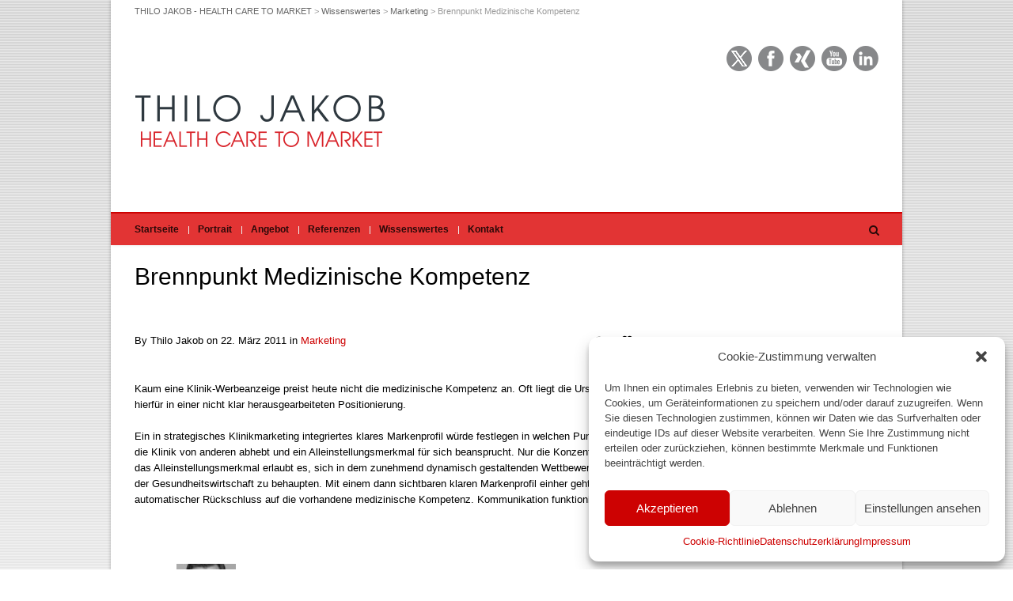

--- FILE ---
content_type: text/html; charset=UTF-8
request_url: https://www.healthcaretomarket.com/brennpunkt-medizinische-kompetenz/
body_size: 16036
content:
<!DOCTYPE html>

<!-- OPEN html -->
<html lang="de-DE">

	<!-- OPEN head -->
	<head>

		
		<!--////////////////////////////////////
		/// SITE TITLE
		////////////////////////////////////////-->
		<title>THILO JAKOB &#8211; HEALTH CARE TO MARKET | Brennpunkt Medizinische Kompetenz</title>

		<!--////////////////////////////////////
		/// SITE META
		////////////////////////////////////////-->
		<meta charset="UTF-8" />
		<meta name="viewport" content="width=device-width, user-scalable=no, initial-scale=1, maximum-scale=1">
		<!--////////////////////////////////////
		/// PINGBACK & FAVICON
		////////////////////////////////////////-->
		<link rel="pingback" href="https://www.healthcaretomarket.com/xmlrpc.php" />
				<link rel="shortcut icon" href="https://www.healthcaretomarket.com/wp-content/uploads/2013/04/hc2m_fauvicon.png" />

	    <!--////////////////////////////////////
	    /// LEGACY HTML5 SUPPORT
	    ////////////////////////////////////////-->
	    <!--[if lt IE 9]>
		<script src="http://html5shim.googlecode.com/svn/trunk/html5.js"></script>
		<![endif]-->

		
		<!-- WordPress Hook -->
		<meta name='robots' content='max-image-preview:large' />
<link rel='dns-prefetch' href='//www.healthcaretomarket.com' />

<link rel='dns-prefetch' href='//netdna.bootstrapcdn.com' />
<link rel='dns-prefetch' href='//s.w.org' />
<link rel="alternate" type="application/rss+xml" title="THILO JAKOB - HEALTH CARE TO MARKET &raquo; Feed" href="https://www.healthcaretomarket.com/feed/" />
<link rel="alternate" type="application/rss+xml" title="THILO JAKOB - HEALTH CARE TO MARKET &raquo; Kommentar-Feed" href="https://www.healthcaretomarket.com/comments/feed/" />
<link rel="alternate" type="application/rss+xml" title="THILO JAKOB - HEALTH CARE TO MARKET &raquo; Brennpunkt Medizinische Kompetenz Kommentar-Feed" href="https://www.healthcaretomarket.com/brennpunkt-medizinische-kompetenz/feed/" />
<script type="text/javascript">
window._wpemojiSettings = {"baseUrl":"https:\/\/s.w.org\/images\/core\/emoji\/14.0.0\/72x72\/","ext":".png","svgUrl":"https:\/\/s.w.org\/images\/core\/emoji\/14.0.0\/svg\/","svgExt":".svg","source":{"concatemoji":"https:\/\/www.healthcaretomarket.com\/wp-includes\/js\/wp-emoji-release.min.js?ver=6.0.3"}};
/*! This file is auto-generated */
!function(e,a,t){var n,r,o,i=a.createElement("canvas"),p=i.getContext&&i.getContext("2d");function s(e,t){var a=String.fromCharCode,e=(p.clearRect(0,0,i.width,i.height),p.fillText(a.apply(this,e),0,0),i.toDataURL());return p.clearRect(0,0,i.width,i.height),p.fillText(a.apply(this,t),0,0),e===i.toDataURL()}function c(e){var t=a.createElement("script");t.src=e,t.defer=t.type="text/javascript",a.getElementsByTagName("head")[0].appendChild(t)}for(o=Array("flag","emoji"),t.supports={everything:!0,everythingExceptFlag:!0},r=0;r<o.length;r++)t.supports[o[r]]=function(e){if(!p||!p.fillText)return!1;switch(p.textBaseline="top",p.font="600 32px Arial",e){case"flag":return s([127987,65039,8205,9895,65039],[127987,65039,8203,9895,65039])?!1:!s([55356,56826,55356,56819],[55356,56826,8203,55356,56819])&&!s([55356,57332,56128,56423,56128,56418,56128,56421,56128,56430,56128,56423,56128,56447],[55356,57332,8203,56128,56423,8203,56128,56418,8203,56128,56421,8203,56128,56430,8203,56128,56423,8203,56128,56447]);case"emoji":return!s([129777,127995,8205,129778,127999],[129777,127995,8203,129778,127999])}return!1}(o[r]),t.supports.everything=t.supports.everything&&t.supports[o[r]],"flag"!==o[r]&&(t.supports.everythingExceptFlag=t.supports.everythingExceptFlag&&t.supports[o[r]]);t.supports.everythingExceptFlag=t.supports.everythingExceptFlag&&!t.supports.flag,t.DOMReady=!1,t.readyCallback=function(){t.DOMReady=!0},t.supports.everything||(n=function(){t.readyCallback()},a.addEventListener?(a.addEventListener("DOMContentLoaded",n,!1),e.addEventListener("load",n,!1)):(e.attachEvent("onload",n),a.attachEvent("onreadystatechange",function(){"complete"===a.readyState&&t.readyCallback()})),(e=t.source||{}).concatemoji?c(e.concatemoji):e.wpemoji&&e.twemoji&&(c(e.twemoji),c(e.wpemoji)))}(window,document,window._wpemojiSettings);
</script>
<style type="text/css">
img.wp-smiley,
img.emoji {
	display: inline !important;
	border: none !important;
	box-shadow: none !important;
	height: 1em !important;
	width: 1em !important;
	margin: 0 0.07em !important;
	vertical-align: -0.1em !important;
	background: none !important;
	padding: 0 !important;
}
</style>
	<link rel='stylesheet' id='bootstrap-css'  href='https://www.healthcaretomarket.com/wp-content/themes/pinpoint/includes/page-builder/assets/bootstrap/css/bootstrap.css?ver=3.0.2' type='text/css' media='screen' />
<link rel='stylesheet' id='js_composer_front-css'  href='https://www.healthcaretomarket.com/wp-content/themes/pinpoint/includes/page-builder/assets/js_composer_front.css?ver=3.0.2' type='text/css' media='screen' />
<link rel='stylesheet' id='wp-block-library-css'  href='https://www.healthcaretomarket.com/wp-includes/css/dist/block-library/style.min.css?ver=6.0.3' type='text/css' media='all' />
<style id='global-styles-inline-css' type='text/css'>
body{--wp--preset--color--black: #000000;--wp--preset--color--cyan-bluish-gray: #abb8c3;--wp--preset--color--white: #ffffff;--wp--preset--color--pale-pink: #f78da7;--wp--preset--color--vivid-red: #cf2e2e;--wp--preset--color--luminous-vivid-orange: #ff6900;--wp--preset--color--luminous-vivid-amber: #fcb900;--wp--preset--color--light-green-cyan: #7bdcb5;--wp--preset--color--vivid-green-cyan: #00d084;--wp--preset--color--pale-cyan-blue: #8ed1fc;--wp--preset--color--vivid-cyan-blue: #0693e3;--wp--preset--color--vivid-purple: #9b51e0;--wp--preset--gradient--vivid-cyan-blue-to-vivid-purple: linear-gradient(135deg,rgba(6,147,227,1) 0%,rgb(155,81,224) 100%);--wp--preset--gradient--light-green-cyan-to-vivid-green-cyan: linear-gradient(135deg,rgb(122,220,180) 0%,rgb(0,208,130) 100%);--wp--preset--gradient--luminous-vivid-amber-to-luminous-vivid-orange: linear-gradient(135deg,rgba(252,185,0,1) 0%,rgba(255,105,0,1) 100%);--wp--preset--gradient--luminous-vivid-orange-to-vivid-red: linear-gradient(135deg,rgba(255,105,0,1) 0%,rgb(207,46,46) 100%);--wp--preset--gradient--very-light-gray-to-cyan-bluish-gray: linear-gradient(135deg,rgb(238,238,238) 0%,rgb(169,184,195) 100%);--wp--preset--gradient--cool-to-warm-spectrum: linear-gradient(135deg,rgb(74,234,220) 0%,rgb(151,120,209) 20%,rgb(207,42,186) 40%,rgb(238,44,130) 60%,rgb(251,105,98) 80%,rgb(254,248,76) 100%);--wp--preset--gradient--blush-light-purple: linear-gradient(135deg,rgb(255,206,236) 0%,rgb(152,150,240) 100%);--wp--preset--gradient--blush-bordeaux: linear-gradient(135deg,rgb(254,205,165) 0%,rgb(254,45,45) 50%,rgb(107,0,62) 100%);--wp--preset--gradient--luminous-dusk: linear-gradient(135deg,rgb(255,203,112) 0%,rgb(199,81,192) 50%,rgb(65,88,208) 100%);--wp--preset--gradient--pale-ocean: linear-gradient(135deg,rgb(255,245,203) 0%,rgb(182,227,212) 50%,rgb(51,167,181) 100%);--wp--preset--gradient--electric-grass: linear-gradient(135deg,rgb(202,248,128) 0%,rgb(113,206,126) 100%);--wp--preset--gradient--midnight: linear-gradient(135deg,rgb(2,3,129) 0%,rgb(40,116,252) 100%);--wp--preset--duotone--dark-grayscale: url('#wp-duotone-dark-grayscale');--wp--preset--duotone--grayscale: url('#wp-duotone-grayscale');--wp--preset--duotone--purple-yellow: url('#wp-duotone-purple-yellow');--wp--preset--duotone--blue-red: url('#wp-duotone-blue-red');--wp--preset--duotone--midnight: url('#wp-duotone-midnight');--wp--preset--duotone--magenta-yellow: url('#wp-duotone-magenta-yellow');--wp--preset--duotone--purple-green: url('#wp-duotone-purple-green');--wp--preset--duotone--blue-orange: url('#wp-duotone-blue-orange');--wp--preset--font-size--small: 13px;--wp--preset--font-size--medium: 20px;--wp--preset--font-size--large: 36px;--wp--preset--font-size--x-large: 42px;}.has-black-color{color: var(--wp--preset--color--black) !important;}.has-cyan-bluish-gray-color{color: var(--wp--preset--color--cyan-bluish-gray) !important;}.has-white-color{color: var(--wp--preset--color--white) !important;}.has-pale-pink-color{color: var(--wp--preset--color--pale-pink) !important;}.has-vivid-red-color{color: var(--wp--preset--color--vivid-red) !important;}.has-luminous-vivid-orange-color{color: var(--wp--preset--color--luminous-vivid-orange) !important;}.has-luminous-vivid-amber-color{color: var(--wp--preset--color--luminous-vivid-amber) !important;}.has-light-green-cyan-color{color: var(--wp--preset--color--light-green-cyan) !important;}.has-vivid-green-cyan-color{color: var(--wp--preset--color--vivid-green-cyan) !important;}.has-pale-cyan-blue-color{color: var(--wp--preset--color--pale-cyan-blue) !important;}.has-vivid-cyan-blue-color{color: var(--wp--preset--color--vivid-cyan-blue) !important;}.has-vivid-purple-color{color: var(--wp--preset--color--vivid-purple) !important;}.has-black-background-color{background-color: var(--wp--preset--color--black) !important;}.has-cyan-bluish-gray-background-color{background-color: var(--wp--preset--color--cyan-bluish-gray) !important;}.has-white-background-color{background-color: var(--wp--preset--color--white) !important;}.has-pale-pink-background-color{background-color: var(--wp--preset--color--pale-pink) !important;}.has-vivid-red-background-color{background-color: var(--wp--preset--color--vivid-red) !important;}.has-luminous-vivid-orange-background-color{background-color: var(--wp--preset--color--luminous-vivid-orange) !important;}.has-luminous-vivid-amber-background-color{background-color: var(--wp--preset--color--luminous-vivid-amber) !important;}.has-light-green-cyan-background-color{background-color: var(--wp--preset--color--light-green-cyan) !important;}.has-vivid-green-cyan-background-color{background-color: var(--wp--preset--color--vivid-green-cyan) !important;}.has-pale-cyan-blue-background-color{background-color: var(--wp--preset--color--pale-cyan-blue) !important;}.has-vivid-cyan-blue-background-color{background-color: var(--wp--preset--color--vivid-cyan-blue) !important;}.has-vivid-purple-background-color{background-color: var(--wp--preset--color--vivid-purple) !important;}.has-black-border-color{border-color: var(--wp--preset--color--black) !important;}.has-cyan-bluish-gray-border-color{border-color: var(--wp--preset--color--cyan-bluish-gray) !important;}.has-white-border-color{border-color: var(--wp--preset--color--white) !important;}.has-pale-pink-border-color{border-color: var(--wp--preset--color--pale-pink) !important;}.has-vivid-red-border-color{border-color: var(--wp--preset--color--vivid-red) !important;}.has-luminous-vivid-orange-border-color{border-color: var(--wp--preset--color--luminous-vivid-orange) !important;}.has-luminous-vivid-amber-border-color{border-color: var(--wp--preset--color--luminous-vivid-amber) !important;}.has-light-green-cyan-border-color{border-color: var(--wp--preset--color--light-green-cyan) !important;}.has-vivid-green-cyan-border-color{border-color: var(--wp--preset--color--vivid-green-cyan) !important;}.has-pale-cyan-blue-border-color{border-color: var(--wp--preset--color--pale-cyan-blue) !important;}.has-vivid-cyan-blue-border-color{border-color: var(--wp--preset--color--vivid-cyan-blue) !important;}.has-vivid-purple-border-color{border-color: var(--wp--preset--color--vivid-purple) !important;}.has-vivid-cyan-blue-to-vivid-purple-gradient-background{background: var(--wp--preset--gradient--vivid-cyan-blue-to-vivid-purple) !important;}.has-light-green-cyan-to-vivid-green-cyan-gradient-background{background: var(--wp--preset--gradient--light-green-cyan-to-vivid-green-cyan) !important;}.has-luminous-vivid-amber-to-luminous-vivid-orange-gradient-background{background: var(--wp--preset--gradient--luminous-vivid-amber-to-luminous-vivid-orange) !important;}.has-luminous-vivid-orange-to-vivid-red-gradient-background{background: var(--wp--preset--gradient--luminous-vivid-orange-to-vivid-red) !important;}.has-very-light-gray-to-cyan-bluish-gray-gradient-background{background: var(--wp--preset--gradient--very-light-gray-to-cyan-bluish-gray) !important;}.has-cool-to-warm-spectrum-gradient-background{background: var(--wp--preset--gradient--cool-to-warm-spectrum) !important;}.has-blush-light-purple-gradient-background{background: var(--wp--preset--gradient--blush-light-purple) !important;}.has-blush-bordeaux-gradient-background{background: var(--wp--preset--gradient--blush-bordeaux) !important;}.has-luminous-dusk-gradient-background{background: var(--wp--preset--gradient--luminous-dusk) !important;}.has-pale-ocean-gradient-background{background: var(--wp--preset--gradient--pale-ocean) !important;}.has-electric-grass-gradient-background{background: var(--wp--preset--gradient--electric-grass) !important;}.has-midnight-gradient-background{background: var(--wp--preset--gradient--midnight) !important;}.has-small-font-size{font-size: var(--wp--preset--font-size--small) !important;}.has-medium-font-size{font-size: var(--wp--preset--font-size--medium) !important;}.has-large-font-size{font-size: var(--wp--preset--font-size--large) !important;}.has-x-large-font-size{font-size: var(--wp--preset--font-size--x-large) !important;}
</style>
<link rel='stylesheet' id='contact-form-7-css'  href='https://www.healthcaretomarket.com/wp-content/plugins/contact-form-7/includes/css/styles.css?ver=5.6.4' type='text/css' media='all' />
<link rel='stylesheet' id='wpa-css-css'  href='https://www.healthcaretomarket.com/wp-content/plugins/honeypot/includes/css/wpa.css?ver=2.1.5' type='text/css' media='all' />
<link rel='stylesheet' id='rs-plugin-settings-css'  href='https://www.healthcaretomarket.com/wp-content/plugins/revslider/public/assets/css/rs6.css?ver=6.1.2' type='text/css' media='all' />
<style id='rs-plugin-settings-inline-css' type='text/css'>
#rs-demo-id {}
</style>
<link rel='stylesheet' id='cmplz-general-css'  href='https://www.healthcaretomarket.com/wp-content/plugins/complianz-gdpr/assets/css/cookieblocker.min.css?ver=6.5.5' type='text/css' media='all' />
<link rel='stylesheet' id='google-fonts-css'  href='//www.healthcaretomarket.com/wp-content/uploads/omgf/google-fonts/google-fonts.css?ver=1699611640' type='text/css' media='all' />
<link rel='stylesheet' id='base-css-css'  href='https://www.healthcaretomarket.com/wp-content/themes/pinpoint/css/base.css' type='text/css' media='screen' />
<link rel='stylesheet' id='skeleton-css-css'  href='https://www.healthcaretomarket.com/wp-content/themes/pinpoint/css/skeleton.css' type='text/css' media='screen' />
<link rel='stylesheet' id='fontawesome-css-css'  href='//netdna.bootstrapcdn.com/font-awesome/3.2.0/css/font-awesome.min.css' type='text/css' media='screen' />
<link rel='stylesheet' id='main-css-css'  href='https://www.healthcaretomarket.com/wp-content/themes/pinpoint-child/style.css' type='text/css' media='screen' />
<link rel='stylesheet' id='layout-css-css'  href='https://www.healthcaretomarket.com/wp-content/themes/pinpoint/css/layout.css' type='text/css' media='screen' />
<link rel='stylesheet' id='custom-css-css'  href='https://www.healthcaretomarket.com/wp-content/themes/pinpoint/css/custom-styles.css.php' type='text/css' media='screen' />
<link rel='stylesheet' id='PI_stt_front-css'  href='https://www.healthcaretomarket.com/wp-content/plugins/simple-twitter-tweets/css/stt.min.css?ver=6.0.3' type='text/css' media='all' />
<script type='text/javascript' src='https://www.healthcaretomarket.com/wp-includes/js/jquery/jquery.min.js?ver=3.6.0' id='jquery-core-js'></script>
<script type='text/javascript' src='https://www.healthcaretomarket.com/wp-includes/js/jquery/jquery-migrate.min.js?ver=3.3.2' id='jquery-migrate-js'></script>
<script type='text/javascript' src='https://www.healthcaretomarket.com/wp-content/plugins/revslider/public/assets/js/revolution.tools.min.js?ver=6.0' id='tp-tools-js'></script>
<script type='text/javascript' src='https://www.healthcaretomarket.com/wp-content/plugins/revslider/public/assets/js/rs6.min.js?ver=6.1.2' id='revmin-js'></script>
<script type='text/javascript' src='https://www.healthcaretomarket.com/wp-content/themes/pinpoint/includes/page-builder/assets/js_composer_front.js?ver=6.0.3' id='wpb_composer_front_js-js'></script>
<script type='text/javascript' id='love-it-js-extra'>
/* <![CDATA[ */
var love_it_vars = {"ajaxurl":"https:\/\/www.healthcaretomarket.com\/wp-admin\/admin-ajax.php","nonce":"64e0654323","already_loved_message":"You have already loved this item.","error_message":"Sorry, there was a problem processing your request.","logged_in":"false"};
/* ]]> */
</script>
<script type='text/javascript' src='https://www.healthcaretomarket.com/wp-content/themes/pinpoint/includes/plugins/love-it-pro/includes/js/love-it.js?ver=6.0.3' id='love-it-js'></script>
<script type='text/javascript' src='https://www.healthcaretomarket.com/wp-content/themes/pinpoint/includes/plugins/love-it-pro/includes/js/jquery.cookie.js?ver=6.0.3' id='jquery-coookies-js'></script>
<script type='text/javascript' src='https://www.healthcaretomarket.com/wp-content/themes/pinpoint/js/view.min.js?auto&#038;ver=1' id='viewjs-js'></script>
<link rel="https://api.w.org/" href="https://www.healthcaretomarket.com/wp-json/" /><link rel="alternate" type="application/json" href="https://www.healthcaretomarket.com/wp-json/wp/v2/posts/72" /><meta name="generator" content="WordPress 6.0.3" />
<link rel="canonical" href="https://www.healthcaretomarket.com/brennpunkt-medizinische-kompetenz/" />
<link rel='shortlink' href='https://www.healthcaretomarket.com/?p=72' />
<link rel="alternate" type="application/json+oembed" href="https://www.healthcaretomarket.com/wp-json/oembed/1.0/embed?url=https%3A%2F%2Fwww.healthcaretomarket.com%2Fbrennpunkt-medizinische-kompetenz%2F" />
<link rel="alternate" type="text/xml+oembed" href="https://www.healthcaretomarket.com/wp-json/oembed/1.0/embed?url=https%3A%2F%2Fwww.healthcaretomarket.com%2Fbrennpunkt-medizinische-kompetenz%2F&#038;format=xml" />
<style>.cmplz-hidden{display:none!important;}</style><style type="text/css">.recentcomments a{display:inline !important;padding:0 !important;margin:0 !important;}</style><meta name="generator" content="Powered by Slider Revolution 6.1.2 - responsive, Mobile-Friendly Slider Plugin for WordPress with comfortable drag and drop interface." />
<script type="text/javascript">function setREVStartSize(t){try{var h,e=document.getElementById(t.c).parentNode.offsetWidth;if(e=0===e||isNaN(e)?window.innerWidth:e,t.tabw=void 0===t.tabw?0:parseInt(t.tabw),t.thumbw=void 0===t.thumbw?0:parseInt(t.thumbw),t.tabh=void 0===t.tabh?0:parseInt(t.tabh),t.thumbh=void 0===t.thumbh?0:parseInt(t.thumbh),t.tabhide=void 0===t.tabhide?0:parseInt(t.tabhide),t.thumbhide=void 0===t.thumbhide?0:parseInt(t.thumbhide),t.mh=void 0===t.mh||""==t.mh||"auto"===t.mh?0:parseInt(t.mh,0),"fullscreen"===t.layout||"fullscreen"===t.l)h=Math.max(t.mh,window.innerHeight);else{for(var i in t.gw=Array.isArray(t.gw)?t.gw:[t.gw],t.rl)void 0!==t.gw[i]&&0!==t.gw[i]||(t.gw[i]=t.gw[i-1]);for(var i in t.gh=void 0===t.el||""===t.el||Array.isArray(t.el)&&0==t.el.length?t.gh:t.el,t.gh=Array.isArray(t.gh)?t.gh:[t.gh],t.rl)void 0!==t.gh[i]&&0!==t.gh[i]||(t.gh[i]=t.gh[i-1]);var r,a=new Array(t.rl.length),n=0;for(var i in t.tabw=t.tabhide>=e?0:t.tabw,t.thumbw=t.thumbhide>=e?0:t.thumbw,t.tabh=t.tabhide>=e?0:t.tabh,t.thumbh=t.thumbhide>=e?0:t.thumbh,t.rl)a[i]=t.rl[i]<window.innerWidth?0:t.rl[i];for(var i in r=a[0],a)r>a[i]&&0<a[i]&&(r=a[i],n=i);var d=e>t.gw[n]+t.tabw+t.thumbw?1:(e-(t.tabw+t.thumbw))/t.gw[n];h=t.gh[n]*d+(t.tabh+t.thumbh)}void 0===window.rs_init_css&&(window.rs_init_css=document.head.appendChild(document.createElement("style"))),document.getElementById(t.c).height=h,window.rs_init_css.innerHTML+="#"+t.c+"_wrapper { height: "+h+"px }"}catch(t){console.log("Failure at Presize of Slider:"+t)}};</script>

	<!-- CLOSE head -->
	</head>

	<!-- OPEN body -->
	<body data-cmplz=1 class="post-template-default single single-post postid-72 single-format-standard">

		<!-- OPEN Social Scripts -->
		<script data-service="sharethis" data-category="marketing" type="text/plain" data-cmplz-src="https://w.sharethis.com/button/buttons.js"></script>
		<script id="stLightOnload" data-service="sharethis" data-category="marketing" type="text/javascript">function initStLight() { stLight.options({publisher: "ur-72c8cf80-2647-2464-a894-abc33849d467", doNotHash: true, doNotCopy: true, hashAddressBar: false});}</script>
		<!-- CLOSE Social Scripts -->

		<noscript>
			<div class="no-js-alert">
				Please enable JavaScript to view this website.			</div>
		</noscript>

				<div id="boxed-container">
		<div id="container" class="container boxed-layout page-shadow ">
		
						<div class="breadcrumbs-wrap">
									<div id="breadcrumbs">
						<!-- Breadcrumb NavXT 7.1.0 -->
<a title="Go to THILO JAKOB - HEALTH CARE TO MARKET." href="https://www.healthcaretomarket.com" class="home">THILO JAKOB - HEALTH CARE TO MARKET</a> &gt; <a title="Go to Wissenswertes." href="https://www.healthcaretomarket.com/wissenswertes/" class="post-root post post-post">Wissenswertes</a> &gt; <a title="Go to the Marketing category archives." href="https://www.healthcaretomarket.com/category/marketing/" class="taxonomy category">Marketing</a> &gt; Brennpunkt Medizinische Kompetenz					</div>
							</div>
			
			<div id="header-section" class="logo-left logo-fade clearfix">

				
				<header class="sixteen columns">

					
					<div id="logo" class="six columns alpha">
						<a href="https://www.healthcaretomarket.com">
							<img src="https://www.healthcaretomarket.com/wp-content/uploads/2018/03/logo-thilo.png" alt="THILO JAKOB &#8211; HEALTH CARE TO MARKET" />
						</a>
						<h1>THILO JAKOB &#8211; HEALTH CARE TO MARKET</h1>
					</div>

					<div class="header-items nine columns offset-by-one omega">
												<div class="social-wrap"><ul class="social-icons"><li class="twitter"><a href="http://www.twitter.com/ThiloJakob" target="_blank">Twitter</a></li><li class="facebook"><a href="https://www.facebook.com/pages/THILO-JAKOB-HEALTH-CARE-TO-MARKET/129745630451398" target="_blank">Facebook</a></li><li class="xing"><a href="https://www.xing.com/profile/Thilo_Jakob" target="_blank">xing</a></li><li class="youtube"><a href="http://www.youtube.com/user/Healthcare2Market " target="_blank">YouTube</a></li><li class="linkedin"><a href="https://www.linkedin.com/in/thilo-jakob" target="_blank">LinkedIn</a></li></ul></div>
												<h3 class="phone-number"></h3>
					</div>

					
				</header>

				
			</div>

			<div id="aux-area">

				
				
								<div id="header-search" class="full-width">
					<form method="get" id="header-searchform" action="https://www.healthcaretomarket.com/">
						<input type="text" placeholder="Type something and hit enter to search" name="s" id="s" />
					</form>
				</div>
				
				
				
				
				
			</div>

			<div id="nav-section" class="nav-indicator nav-shadow menu-dividers nav-accent-bar clearfix">

				
				<div class="nav-wrap clearfix">

					<!-- OPEN #main-navigation -->
					<nav id="main-navigation" class="twelve columns alpha">

						<div class="menu-hc2m-container"><ul id="menu-hc2m" class="menu"><li id="menu-item-16" class="menu-item menu-item-type-post_type menu-item-object-page menu-item-home menu-item-16 template-fw-slider"><a href="https://www.healthcaretomarket.com/">Startseite</a></li>
<li id="menu-item-30" class="menu-item menu-item-type-post_type menu-item-object-page menu-item-30 "><a href="https://www.healthcaretomarket.com/portrait/">Portrait</a></li>
<li id="menu-item-28" class="menu-item menu-item-type-post_type menu-item-object-page menu-item-28 "><a href="https://www.healthcaretomarket.com/angebot/">Angebot</a></li>
<li id="menu-item-27" class="menu-item menu-item-type-post_type menu-item-object-page menu-item-27 "><a href="https://www.healthcaretomarket.com/referenzen/">Referenzen</a></li>
<li id="menu-item-29" class="menu-item menu-item-type-post_type menu-item-object-page current_page_parent menu-item-29 default"><a href="https://www.healthcaretomarket.com/wissenswertes/">Wissenswertes</a></li>
<li id="menu-item-32" class="menu-item menu-item-type-post_type menu-item-object-page menu-item-32 "><a href="https://www.healthcaretomarket.com/kontakt/">Kontakt</a></li>
</ul></div>
					<!-- CLOSE #main-navigation -->
					</nav>

					<!-- OPEN #mobile-navigation -->
					<nav id="mobile-navigation">
					<span class="selected-option">- Menu -</span>
					<div class="menu-hc2m-container"><select id="menu-hc2m-1" class="menu dropdown-menu"><option value="" class="blank">&#8212; Menu &#8212;</option><option class="menu-item menu-item-type-post_type menu-item-object-page menu-item-home menu-item-16 menu-item-depth-0 template-fw-slider" value="https://www.healthcaretomarket.com/">Startseite</option>
<option class="menu-item menu-item-type-post_type menu-item-object-page menu-item-30 menu-item-depth-0 " value="https://www.healthcaretomarket.com/portrait/">Portrait</option>
<option class="menu-item menu-item-type-post_type menu-item-object-page menu-item-28 menu-item-depth-0 " value="https://www.healthcaretomarket.com/angebot/">Angebot</option>
<option class="menu-item menu-item-type-post_type menu-item-object-page menu-item-27 menu-item-depth-0 " value="https://www.healthcaretomarket.com/referenzen/">Referenzen</option>
<option class="menu-item menu-item-type-post_type menu-item-object-page current_page_parent menu-item-29 menu-item-depth-0 default" value="https://www.healthcaretomarket.com/wissenswertes/">Wissenswertes</option>
<option class="menu-item menu-item-type-post_type menu-item-object-page menu-item-32 menu-item-depth-0 " value="https://www.healthcaretomarket.com/kontakt/">Kontakt</option>
</select></div>					<!-- CLOSE #mobile-navigation -->
					</nav>

					<div id="menubar-controls" class="four columns omega">
																		<div class="control-item">
							<a id="search-activate" href="#"><i class="icon-search"></i></a>
							<span class="tooltip">Search<span class="arrow"></span></span>
						</div>
																							</div>

				</div>

				
			</div>

			
			<!-- OPEN #main-container -->
			<div id="main-container" class="clearfix">

								<div class="container">

				<!-- OPEN #page-wrap -->
				<div id="page-wrap" class="sixteen columns">
				


		
	
	<div class="page-heading full-width clearfix">
				<h1>Brennpunkt Medizinische Kompetenz</h1>
			</div>
	
	
		
	
	<div class="inner-page-wrap has-right-sidebar has-one-sidebar clearfix">
	
		<!-- OPEN article -->
				<article class="clearfix eleven columns alpha post-72 post type-post status-publish format-standard hentry category-marketing tag-gesundheitswirtschaft tag-klinikmarketing" id="72">
				
					<div class="page-content clearfix">
				
								
							
				<div class="blog-item-details clearfix">
					By Thilo Jakob on 22. März 2011 in <a href="https://www.healthcaretomarket.com/category/marketing/" rel="category tag">Marketing</a>					<div class="comments-likes">
												<i class="icon-comments"></i>0												<div class="love-it-wrapper"><a href="#" class="love-it" data-post-id="72" data-user-id="0"><i class="icon-heart"></i></a> <span class="love-count">4</span></div>					</div>
				</div>
				
								
					
				<figure class="media-wrap">
						
										
										
										
								
				</figure>
				
									
				<section class="article-body-wrap">
					<div class="body-text">
						<p>Kaum eine Klinik-Werbeanzeige preist heute nicht die medizinische Kompetenz an. Oft liegt die Ursache hierfür in einer nicht klar herausgearbeiteten Positionierung.</p>
<p>Ein in strategisches Klinikmarketing integriertes klares Markenprofil würde festlegen in welchen Punkten sich die Klinik von anderen abhebt und ein Alleinstellungsmerkmal für sich beansprucht. Nur die Konzentration auf das Alleinstellungsmerkmal erlaubt es, sich in dem zunehmend dynamisch gestaltenden Wettbewerbsumfeld der Gesundheitswirtschaft zu behaupten. Mit einem dann sichtbaren klaren Markenprofil einher geht ein automatischer Rückschluss auf die vorhandene medizinische Kompetenz. Kommunikation funktioniert subtil.</p>
					</div>
					
										
					<div class="author-info-wrap clearfix">
						<div class="author-avatar"><img alt='Avatar-Foto' src='https://www.healthcaretomarket.com/wp-content/uploads/2013/02/portrait_thilojakob-75x75.jpg' srcset='https://www.healthcaretomarket.com/wp-content/uploads/2013/02/portrait_thilojakob-150x150.jpg 2x' class='avatar avatar-75 photo' height='75' width='75' loading='lazy'/></div>
						<div class="author-info">
							<h2>About the Author</h2>
							<span class="author-name">Thilo Jakob</span><a class="read-more" href="https://www.healthcaretomarket.com/author/jakob/">View all posts by Thilo Jakob <i class="icon-chevron-right"></i></a>
							<div class="author-bio"></div>
						</div>
					</div>
					
										
										
					<div class="share-links">
						<div class="share-text"><i class="icon-share"></i>Share:</div>
						<div data-service="ShareThis" data-category="marketing" data-placeholder-image="https://www.healthcaretomarket.com/wp-content/plugins/complianz-gdpr/assets/images/placeholders/default-minimal.jpg" class="cmplz-placeholder-element share-buttons">
							<span class='st_facebook_hcount' displayText='Facebook'></span>
							<span class='st_twitter_hcount' displayText='Tweet'></span>
							<span class='st_googleplus_hcount' displayText='Google +'></span>
							<span class='st_linkedin_hcount' displayText='LinkedIn'></span>
							<span class='st_pinterest_hcount' displayText='Pinterest'></span>
						</div>
					</div>
					
										
					<div class="tags-link-wrap clearfix">
												<div class="tags-wrap">
							<i class="icon-tags"></i>Tags:							<span class="tags"><a href="https://www.healthcaretomarket.com/tag/gesundheitswirtschaft/" rel="tag">Gesundheitswirtschaft</a>, <a href="https://www.healthcaretomarket.com/tag/klinikmarketing/" rel="tag">Klinikmarketing</a></span>
						</div>
												<a class="permalink item-link" href="https://www.healthcaretomarket.com/brennpunkt-medizinische-kompetenz/"><i class="icon-link"></i>Permanent Link</a>
					</div>
					
				</section>
				
								
				<div class="related-wrap">
				<h2>Related Articles</h2><ul class="related-items clearfix">							<li class="related-item clearfix four columns">
								<figure>
									<a href="https://www.healthcaretomarket.com/erfolgsfaktor-fuhrung/">
										<div class="overlay"><div class="thumb-info">
																				<div class="overlay-comments"><i class="icon-comment"></i><span>0</span></div>
																														</div></div>
										<img src="" width="" height="" />
									</a>
									<figcaption><a href="https://www.healthcaretomarket.com/erfolgsfaktor-fuhrung/" rel="bookmark" title="Permanent Link to Erfolgsfaktor Führung">Erfolgsfaktor Führung</a></figcaption>
								</figure>
							</li>
													<li class="related-item clearfix four columns">
								<figure>
									<a href="https://www.healthcaretomarket.com/wettbewerbsvorteil-lebensqualitaet-die-healthregion-freiburg-verbindet-spitzenmedizin-und-verhaltensmedizin/">
										<div class="overlay"><div class="thumb-info">
																				<div class="overlay-comments"><i class="icon-comment"></i><span>0</span></div>
																														</div></div>
										<img src="https://www.healthcaretomarket.com/wp-content/uploads/2016/01/Gesundheitsreisen-in-Freiburg-©-Gesundheitsresort-Freiburg-220x152.jpg" width="220" height="152" />
									</a>
									<figcaption><a href="https://www.healthcaretomarket.com/wettbewerbsvorteil-lebensqualitaet-die-healthregion-freiburg-verbindet-spitzenmedizin-und-verhaltensmedizin/" rel="bookmark" title="Permanent Link to Wettbewerbsvorteil Lebensqualität | Die HealthRegion Freiburg verbindet Spitzenmedizin und Verhaltensmedizin">Wettbewerbsvorteil Lebensqualität | Die HealthRegion Freiburg verbindet Spitzenmedizin und Verhaltensmedizin</a></figcaption>
								</figure>
							</li>
													<li class="related-item clearfix four columns">
								<figure>
									<a href="https://www.healthcaretomarket.com/rationierung-im-gesundheitswesen/">
										<div class="overlay"><div class="thumb-info">
																				<div class="overlay-comments"><i class="icon-comment"></i><span>0</span></div>
																														</div></div>
										<img src="" width="" height="" />
									</a>
									<figcaption><a href="https://www.healthcaretomarket.com/rationierung-im-gesundheitswesen/" rel="bookmark" title="Permanent Link to Rationierung im Gesundheitswesen ?">Rationierung im Gesundheitswesen ?</a></figcaption>
								</figure>
							</li>
													<li class="related-item clearfix four columns">
								<figure>
									<a href="https://www.healthcaretomarket.com/kommunikation-3-0/">
										<div class="overlay"><div class="thumb-info">
																				<div class="overlay-comments"><i class="icon-comment"></i><span>0</span></div>
																														</div></div>
										<img src="" width="" height="" />
									</a>
									<figcaption><a href="https://www.healthcaretomarket.com/kommunikation-3-0/" rel="bookmark" title="Permanent Link to Kommunikation 3.0">Kommunikation 3.0</a></figcaption>
								</figure>
							</li>
						</ul>				</div>
				
								
								<div id="comment-area">
					<div id="comments">

<div id="comments-list" class="comments">
	<h2>0 Comments</h2>

	
</div><!-- #comments-list .comments -->
 

	<div id="respond-wrap">
		<h2><a href="#" id="add-comment">Add comment</a></h2>
				
			<div id="respond" class="comment-respond">
		<h3 id="reply-title" class="comment-reply-title">Leave a Reply <small><a rel="nofollow" id="cancel-comment-reply-link" href="/brennpunkt-medizinische-kompetenz/#respond" style="display:none;">Cancel reply</a></small></h3><form action="https://www.healthcaretomarket.com/wp-comments-post.php" method="post" id="commentform" class="comment-form"><p class="comment-notes"><span id="email-notes">Deine E-Mail-Adresse wird nicht veröffentlicht.</span> <span class="required-field-message" aria-hidden="true">Erforderliche Felder sind mit <span class="required" aria-hidden="true">*</span> markiert</span></p><p class="comment-form-comment"><label for="comment">Comment</label><textarea id="comment" name="comment" cols="45" rows="8" aria-required="true"></textarea></p><p class="comment-form-author"><label for="author">Name</label> <span class="required">*</span><input id="author" name="author" type="text" value="" size="30" aria-required='true' /></p>
<p class="comment-form-email"><label for="email">Email</label> <span class="required">*</span><input id="email" name="email" type="text" value="" size="30" aria-required='true' /></p>
<p class="comment-form-url"><label for="url">Website</label><input id="url" name="url" type="text" value="" size="30" /></p>
<p class="form-submit"><input name="submit" type="submit" id="submit" class="submit" value="Post Comment" /> <input type='hidden' name='comment_post_ID' value='72' id='comment_post_ID' />
<input type='hidden' name='comment_parent' id='comment_parent' value='0' />
</p><p style="display: none;"><input type="hidden" id="akismet_comment_nonce" name="akismet_comment_nonce" value="97ca06efc7" /></p><p style="display: none !important;"><label>&#916;<textarea name="ak_hp_textarea" cols="45" rows="8" maxlength="100"></textarea></label><input type="hidden" id="ak_js_1" name="ak_js" value="185"/><script>document.getElementById( "ak_js_1" ).setAttribute( "value", ( new Date() ).getTime() );</script></p></form>	</div><!-- #respond -->
		</div>
</div><!-- #comments -->				</div>
								
				<div class="pagination-wrap blog-pagination full-width clearfix">
					<div class="nav-previous"><a href="https://www.healthcaretomarket.com/die-vernetzung-von-wissen-erfolgsfaktor-nr-1/" rel="next"><i class="icon-chevron-left"></i> <span class="nav-text">Die Vernetzung von Wissen. Erfolgsfaktor Nr. 1</span></a></div>
					<div class="nav-index"></div>
					<div class="nav-next"><a href="https://www.healthcaretomarket.com/bedeutung-der-internen-kommunikation/" rel="prev"><span class="nav-text">Bedeutung der internen Kommunikation</span><i class="icon-chevron-right"></i></a></div>
				</div>
			
			</div>
			
					
		<!-- CLOSE article -->
		</article>
	
					
			<aside class="sidebar right-sidebar five columns omega">
				<section id="search-8" class="widget widget_search clearfix">
<form method="get" class="search-form" action="https://www.healthcaretomarket.com/">
	<input type="text" value="Search" onclick="value=''" name="s" />
</form>
</section><section id="text-10" class="widget widget_text clearfix">			<div class="textwidget"><blockquote class="blockquote3">«The ultimate human currency has always been and will always be: TRUST.»</blockquote> Bill McDermott (*1961)</div>
		</section>			</aside>
			
						
	</div>
	
	

<!-- WordPress Hook -->
										
										
												<!-- OPEN #footer -->
						<section id="footer" class="full-width">
													
							<div class="container">
		
								<div id="footer-widgets" class="clearfix">
									
																		
									<div class="four columns alpha">
																			<section id="text-2" class="widget widget_text clearfix"><div class="widget-heading clearfix"><h4>Auf den Punkt</h4></div>			<div class="textwidget"><p>THILO JAKOB<br />
HEALTH CARE TO MARKET<br />
bietet Beratung und Management für systematisches Klinikmarketing<br />
<a href="http://creativecommons.org/licenses/by-nc-sa/3.0/deed.de" target="_blank" rel="noopener"><br />
</a><a href="http://creativecommons.org/licenses/by-nc-sa/3.0/deed.de" target="_blank" rel="noopener"><img class="alignleft size-full wp-image-619" alt="creative_commons" src="/wp-content/uploads/2013/02/creative_commons2.png" width="95" height="33" /></a></p>
</div>
		</section>																		</div>
									<div class="eight columns">
																			
		<section id="recent-posts-3" class="widget widget_recent_entries clearfix">
		<div class="widget-heading clearfix"><h4>Letzte Beiträge</h4></div>
		<ul>
											<li>
					<a href="https://www.healthcaretomarket.com/servant-leadership-im-gesundheitswesen-vertrauen-als-schluessel-zur-exzellenz/">Branchenübergreifende Managementkompetenz | Ein Erfolgsfaktor für die Gesundheitswirtschaft</a>
									</li>
											<li>
					<a href="https://www.healthcaretomarket.com/die-patientenkommunikation-aendert-sich-grundsaetzlich/">Die Patientenkommunikation ändert sich grundsätzlich!</a>
									</li>
											<li>
					<a href="https://www.healthcaretomarket.com/rettung-der-reha-einrichtungen-in-deutschland/">Rettung der Reha-Einrichtungen in Deutschland</a>
									</li>
											<li>
					<a href="https://www.healthcaretomarket.com/freiburger-unternehmer-symposium-female-leadership-im-september-2021/">Freiburger Unternehmer-Symposium „Female Leadership“ im September 2021</a>
									</li>
											<li>
					<a href="https://www.healthcaretomarket.com/ein-pladoyer-fuer-transformationale-fuehrung/">Ein Pladoyer für transformationale Führung</a>
									</li>
					</ul>

		</section>																		</div>
									<div class="four columns omega">
																			<section id="text-3" class="widget widget_text clearfix"><div class="widget-heading clearfix"><h4>Kontakt</h4></div>			<div class="textwidget"><p>THILO JAKOB <br />
HEALTH CARE TO  MARKET<br />
Im Gegenberg 4<br />
79189 Bad Krozingen<br />
<a href="mailto:thilo.jakob@healthcaretomarket.com" target="_blank" rel="noopener">thilo.jakob@healthcaretomarket.com</a></p>
<p>T: +49 7633 98 07 164<br />
F: +49 7633 98 08 149<br />
M: +49 1520 98 28 905<br />
<a href="http://www.healthcaretomarket.com/">www.healthcaretomarket.com</a></p>
</div>
		</section>																		</div>
									
																		
								</div>
		
							</div>	
						
						<!-- CLOSE #footer -->
						</section>
						
										
										
										
										<footer id="copyright" class="full-width">
						<p>Copyright 2026 Thilo Jakob | <a href="/impressum/">Impressum</a> | <a href="/impressum/">Datenschutzerklärung</a> | <a href="/cookie-richtlinie-eu/">Cookie-Einstellungen</a></p>
						<div class="beam-me-up"><a href="#">nach oben<i class="icon-arrow-up"></i></a></div>
					</footer>
										
										
								</div>
				</div>
				
			<!-- CLOSE #main-container -->
			</div>
		
				<!-- CLOSE #container -->
		</div>
		<!-- CLOSE #boxed-container -->
		</div>
				
				
		<div id="sf-included" class=""></div>
		
							
		<!-- WordPress Footer Hook -->
		
<!-- Consent Management powered by Complianz | GDPR/CCPA Cookie Consent https://wordpress.org/plugins/complianz-gdpr -->
<div id="cmplz-cookiebanner-container"><div class="cmplz-cookiebanner cmplz-hidden banner-1 optin cmplz-bottom-right cmplz-categories-type-view-preferences" aria-modal="true" data-nosnippet="true" role="dialog" aria-live="polite" aria-labelledby="cmplz-header-1-optin" aria-describedby="cmplz-message-1-optin">
	<div class="cmplz-header">
		<div class="cmplz-logo"></div>
		<div class="cmplz-title" id="cmplz-header-1-optin">Cookie-Zustimmung verwalten</div>
		<div class="cmplz-close" tabindex="0" role="button" aria-label="close-dialog">
			<svg aria-hidden="true" focusable="false" data-prefix="fas" data-icon="times" class="svg-inline--fa fa-times fa-w-11" role="img" xmlns="http://www.w3.org/2000/svg" viewBox="0 0 352 512"><path fill="currentColor" d="M242.72 256l100.07-100.07c12.28-12.28 12.28-32.19 0-44.48l-22.24-22.24c-12.28-12.28-32.19-12.28-44.48 0L176 189.28 75.93 89.21c-12.28-12.28-32.19-12.28-44.48 0L9.21 111.45c-12.28 12.28-12.28 32.19 0 44.48L109.28 256 9.21 356.07c-12.28 12.28-12.28 32.19 0 44.48l22.24 22.24c12.28 12.28 32.2 12.28 44.48 0L176 322.72l100.07 100.07c12.28 12.28 32.2 12.28 44.48 0l22.24-22.24c12.28-12.28 12.28-32.19 0-44.48L242.72 256z"></path></svg>
		</div>
	</div>

	<div class="cmplz-divider cmplz-divider-header"></div>
	<div class="cmplz-body">
		<div class="cmplz-message" id="cmplz-message-1-optin">Um Ihnen ein optimales Erlebnis zu bieten, verwenden wir Technologien wie Cookies, um Geräteinformationen zu speichern und/oder darauf zuzugreifen. Wenn Sie diesen Technologien zustimmen, können wir Daten wie das Surfverhalten oder eindeutige IDs auf dieser Website verarbeiten. Wenn Sie Ihre Zustimmung nicht erteilen oder zurückziehen, können bestimmte Merkmale und Funktionen beeinträchtigt werden.</div>
		<!-- categories start -->
		<div class="cmplz-categories">
			<details class="cmplz-category cmplz-functional" >
				<summary>
						<span class="cmplz-category-header">
							<span class="cmplz-category-title">Funktional</span>
							<span class='cmplz-always-active'>
								<span class="cmplz-banner-checkbox">
									<input type="checkbox"
										   id="cmplz-functional-optin"
										   data-category="cmplz_functional"
										   class="cmplz-consent-checkbox cmplz-functional"
										   size="40"
										   value="1"/>
									<label class="cmplz-label" for="cmplz-functional-optin" tabindex="0"><span class="screen-reader-text">Funktional</span></label>
								</span>
								Immer aktiv							</span>
							<span class="cmplz-icon cmplz-open">
								<svg xmlns="http://www.w3.org/2000/svg" viewBox="0 0 448 512"  height="18" ><path d="M224 416c-8.188 0-16.38-3.125-22.62-9.375l-192-192c-12.5-12.5-12.5-32.75 0-45.25s32.75-12.5 45.25 0L224 338.8l169.4-169.4c12.5-12.5 32.75-12.5 45.25 0s12.5 32.75 0 45.25l-192 192C240.4 412.9 232.2 416 224 416z"/></svg>
							</span>
						</span>
				</summary>
				<div class="cmplz-description">
					<span class="cmplz-description-functional">Die technische Speicherung oder der Zugang ist unbedingt erforderlich für den rechtmäßigen Zweck, die Nutzung eines bestimmten Dienstes zu ermöglichen, der vom Teilnehmer oder Nutzer ausdrücklich gewünscht wird, oder für den alleinigen Zweck, die Übertragung einer Nachricht über ein elektronisches Kommunikationsnetz durchzuführen.</span>
				</div>
			</details>

			<details class="cmplz-category cmplz-preferences" >
				<summary>
						<span class="cmplz-category-header">
							<span class="cmplz-category-title">Vorlieben</span>
							<span class="cmplz-banner-checkbox">
								<input type="checkbox"
									   id="cmplz-preferences-optin"
									   data-category="cmplz_preferences"
									   class="cmplz-consent-checkbox cmplz-preferences"
									   size="40"
									   value="1"/>
								<label class="cmplz-label" for="cmplz-preferences-optin" tabindex="0"><span class="screen-reader-text">Vorlieben</span></label>
							</span>
							<span class="cmplz-icon cmplz-open">
								<svg xmlns="http://www.w3.org/2000/svg" viewBox="0 0 448 512"  height="18" ><path d="M224 416c-8.188 0-16.38-3.125-22.62-9.375l-192-192c-12.5-12.5-12.5-32.75 0-45.25s32.75-12.5 45.25 0L224 338.8l169.4-169.4c12.5-12.5 32.75-12.5 45.25 0s12.5 32.75 0 45.25l-192 192C240.4 412.9 232.2 416 224 416z"/></svg>
							</span>
						</span>
				</summary>
				<div class="cmplz-description">
					<span class="cmplz-description-preferences">Die technische Speicherung oder der Zugriff ist für den rechtmäßigen Zweck der Speicherung von Präferenzen erforderlich, die nicht vom Abonnenten oder Benutzer angefordert wurden.</span>
				</div>
			</details>

			<details class="cmplz-category cmplz-statistics" >
				<summary>
						<span class="cmplz-category-header">
							<span class="cmplz-category-title">Statistiken</span>
							<span class="cmplz-banner-checkbox">
								<input type="checkbox"
									   id="cmplz-statistics-optin"
									   data-category="cmplz_statistics"
									   class="cmplz-consent-checkbox cmplz-statistics"
									   size="40"
									   value="1"/>
								<label class="cmplz-label" for="cmplz-statistics-optin" tabindex="0"><span class="screen-reader-text">Statistiken</span></label>
							</span>
							<span class="cmplz-icon cmplz-open">
								<svg xmlns="http://www.w3.org/2000/svg" viewBox="0 0 448 512"  height="18" ><path d="M224 416c-8.188 0-16.38-3.125-22.62-9.375l-192-192c-12.5-12.5-12.5-32.75 0-45.25s32.75-12.5 45.25 0L224 338.8l169.4-169.4c12.5-12.5 32.75-12.5 45.25 0s12.5 32.75 0 45.25l-192 192C240.4 412.9 232.2 416 224 416z"/></svg>
							</span>
						</span>
				</summary>
				<div class="cmplz-description">
					<span class="cmplz-description-statistics">Die technische Speicherung oder der Zugriff, der ausschließlich zu statistischen Zwecken erfolgt.</span>
					<span class="cmplz-description-statistics-anonymous">Die technische Speicherung oder der Zugriff, der ausschließlich zu anonymen statistischen Zwecken verwendet wird. Ohne eine Vorladung, die freiwillige Zustimmung deines Internetdienstanbieters oder zusätzliche Aufzeichnungen von Dritten können die zu diesem Zweck gespeicherten oder abgerufenen Informationen allein in der Regel nicht dazu verwendet werden, dich zu identifizieren.</span>
				</div>
			</details>
			<details class="cmplz-category cmplz-marketing" >
				<summary>
						<span class="cmplz-category-header">
							<span class="cmplz-category-title">Marketing</span>
							<span class="cmplz-banner-checkbox">
								<input type="checkbox"
									   id="cmplz-marketing-optin"
									   data-category="cmplz_marketing"
									   class="cmplz-consent-checkbox cmplz-marketing"
									   size="40"
									   value="1"/>
								<label class="cmplz-label" for="cmplz-marketing-optin" tabindex="0"><span class="screen-reader-text">Marketing</span></label>
							</span>
							<span class="cmplz-icon cmplz-open">
								<svg xmlns="http://www.w3.org/2000/svg" viewBox="0 0 448 512"  height="18" ><path d="M224 416c-8.188 0-16.38-3.125-22.62-9.375l-192-192c-12.5-12.5-12.5-32.75 0-45.25s32.75-12.5 45.25 0L224 338.8l169.4-169.4c12.5-12.5 32.75-12.5 45.25 0s12.5 32.75 0 45.25l-192 192C240.4 412.9 232.2 416 224 416z"/></svg>
							</span>
						</span>
				</summary>
				<div class="cmplz-description">
					<span class="cmplz-description-marketing">Die technische Speicherung oder der Zugriff ist erforderlich, um Nutzerprofile zu erstellen, um Werbung zu versenden oder um den Nutzer auf einer Website oder über mehrere Websites hinweg zu ähnlichen Marketingzwecken zu verfolgen.</span>
				</div>
			</details>
		</div><!-- categories end -->
			</div>

	<div class="cmplz-links cmplz-information">
		<a class="cmplz-link cmplz-manage-options cookie-statement" href="#" data-relative_url="#cmplz-manage-consent-container">Optionen verwalten</a>
		<a class="cmplz-link cmplz-manage-third-parties cookie-statement" href="#" data-relative_url="#cmplz-cookies-overview">Dienste verwalten</a>
		<a class="cmplz-link cmplz-manage-vendors tcf cookie-statement" href="#" data-relative_url="#cmplz-tcf-wrapper">Manage {vendor_count} vendors</a>
		<a class="cmplz-link cmplz-external cmplz-read-more-purposes tcf" target="_blank" rel="noopener noreferrer nofollow" href="https://cookiedatabase.org/tcf/purposes/">Lese mehr über diese Zwecke</a>
			</div>

	<div class="cmplz-divider cmplz-footer"></div>

	<div class="cmplz-buttons">
		<button class="cmplz-btn cmplz-accept">Akzeptieren</button>
		<button class="cmplz-btn cmplz-deny">Ablehnen</button>
		<button class="cmplz-btn cmplz-view-preferences">Einstellungen ansehen</button>
		<button class="cmplz-btn cmplz-save-preferences">Einstellungen speichern</button>
		<a class="cmplz-btn cmplz-manage-options tcf cookie-statement" href="#" data-relative_url="#cmplz-manage-consent-container">Einstellungen ansehen</a>
			</div>

	<div class="cmplz-links cmplz-documents">
		<a class="cmplz-link cookie-statement" href="#" data-relative_url="">{title}</a>
		<a class="cmplz-link privacy-statement" href="#" data-relative_url="">{title}</a>
		<a class="cmplz-link impressum" href="#" data-relative_url="">{title}</a>
			</div>

</div>
</div>
					<div id="cmplz-manage-consent" data-nosnippet="true"><button class="cmplz-btn cmplz-hidden cmplz-manage-consent manage-consent-1">Zustimmung verwalten</button>

</div><script>
  	!function($) {
		$('#copyright a:contains("Cookie-Einstellungen")').click(function (event) {
			event.preventDefault();
			const $overview = $('#cmplz-cookies-overview');
			if ($overview.length) {
				$('html, body').animate({
				  scrollTop: $overview.prev().offset().top - 40
				}, 250);
			} else {
				cmplz_set_banner_status('show');
			}
		});
	}(jQuery);
	</script>	<script>
		var getElementsByClassName=function(a,b,c){if(document.getElementsByClassName){getElementsByClassName=function(a,b,c){c=c||document;var d=c.getElementsByClassName(a),e=b?new RegExp("\\b"+b+"\\b","i"):null,f=[],g;for(var h=0,i=d.length;h<i;h+=1){g=d[h];if(!e||e.test(g.nodeName)){f.push(g)}}return f}}else if(document.evaluate){getElementsByClassName=function(a,b,c){b=b||"*";c=c||document;var d=a.split(" "),e="",f="http://www.w3.org/1999/xhtml",g=document.documentElement.namespaceURI===f?f:null,h=[],i,j;for(var k=0,l=d.length;k<l;k+=1){e+="[contains(concat(' ', @class, ' '), ' "+d[k]+" ')]"}try{i=document.evaluate(".//"+b+e,c,g,0,null)}catch(m){i=document.evaluate(".//"+b+e,c,null,0,null)}while(j=i.iterateNext()){h.push(j)}return h}}else{getElementsByClassName=function(a,b,c){b=b||"*";c=c||document;var d=a.split(" "),e=[],f=b==="*"&&c.all?c.all:c.getElementsByTagName(b),g,h=[],i;for(var j=0,k=d.length;j<k;j+=1){e.push(new RegExp("(^|\\s)"+d[j]+"(\\s|$)"))}for(var l=0,m=f.length;l<m;l+=1){g=f[l];i=false;for(var n=0,o=e.length;n<o;n+=1){i=e[n].test(g.className);if(!i){break}}if(i){h.push(g)}}return h}}return getElementsByClassName(a,b,c)},
			dropdowns = document.getElementsByTagName( 'select' );
		for ( i=0; i<dropdowns.length; i++ )
			if ( dropdowns[i].className.match( 'dropdown-menu' ) ) dropdowns[i].onchange = function(){ if ( this.value != '' ) window.location.href = this.value; }
	</script>
	<script type='text/javascript' src='https://www.healthcaretomarket.com/wp-content/plugins/contact-form-7/includes/swv/js/index.js?ver=5.6.4' id='swv-js'></script>
<script type='text/javascript' id='contact-form-7-js-extra'>
/* <![CDATA[ */
var wpcf7 = {"api":{"root":"https:\/\/www.healthcaretomarket.com\/wp-json\/","namespace":"contact-form-7\/v1"}};
/* ]]> */
</script>
<script type='text/javascript' src='https://www.healthcaretomarket.com/wp-content/plugins/contact-form-7/includes/js/index.js?ver=5.6.4' id='contact-form-7-js'></script>
<script type='text/javascript' src='https://www.healthcaretomarket.com/wp-content/plugins/honeypot/includes/js/wpa.js?ver=2.1.5' id='wpascript-js'></script>
<script type='text/javascript' id='wpascript-js-after'>
wpa_field_info = {"wpa_field_name":"qmibuy5239","wpa_field_value":785840,"wpa_add_test":"no"}
</script>
<script type='text/javascript' src='https://www.healthcaretomarket.com/wp-includes/js/hoverIntent.min.js?ver=1.10.2' id='hoverIntent-js'></script>
<script type='text/javascript' src='https://www.healthcaretomarket.com/wp-content/themes/pinpoint/js/jquery.easing.1.3.js' id='easing-js'></script>
<script type='text/javascript' src='https://www.healthcaretomarket.com/wp-content/themes/pinpoint/js/jquery-ui-1.9.2.custom.min.js' id='jqueryUI-js'></script>
<script type='text/javascript' src='https://www.healthcaretomarket.com/wp-content/themes/pinpoint/includes/page-builder/assets/js/flexslider/jquery.flexslider-min.js?ver=6.0.3' id='flexslider-js'></script>
<script type='text/javascript' src='https://www.healthcaretomarket.com/wp-content/themes/pinpoint/js/jquery.fancybox.pack.js' id='fancybox-js'></script>
<script type='text/javascript' src='https://www.healthcaretomarket.com/wp-content/themes/pinpoint/js/jquery.fitvids.js' id='fitvids-js'></script>
<script type='text/javascript' src='https://www.healthcaretomarket.com/wp-content/themes/pinpoint/js/functions.js' id='functions-js'></script>
<script type='text/javascript' src='https://www.healthcaretomarket.com/wp-includes/js/comment-reply.min.js?ver=6.0.3' id='comment-reply-js'></script>
<script type='text/javascript' id='cmplz-cookiebanner-js-extra'>
/* <![CDATA[ */
var complianz = {"prefix":"cmplz_","user_banner_id":"1","set_cookies":[],"block_ajax_content":"","banner_version":"13","version":"6.5.5","store_consent":"","do_not_track_enabled":"","consenttype":"optin","region":"eu","geoip":"","dismiss_timeout":"","disable_cookiebanner":"","soft_cookiewall":"","dismiss_on_scroll":"","cookie_expiry":"365","url":"https:\/\/www.healthcaretomarket.com\/wp-json\/complianz\/v1\/","locale":"lang=de&locale=de_DE","set_cookies_on_root":"","cookie_domain":"","current_policy_id":"16","cookie_path":"\/","categories":{"statistics":"Statistiken","marketing":"Marketing"},"tcf_active":"","placeholdertext":"Klicke hier, um {category}-Cookies zu akzeptieren und diesen Inhalt zu aktivieren","aria_label":"Klicke hier, um {category}-Cookies zu akzeptieren und diesen Inhalt zu aktivieren","css_file":"https:\/\/www.healthcaretomarket.com\/wp-content\/uploads\/complianz\/css\/banner-{banner_id}-{type}.css?v=13","page_links":{"eu":{"cookie-statement":{"title":"Cookie-Richtlinie ","url":"https:\/\/www.healthcaretomarket.com\/cookie-richtlinie-eu\/"},"privacy-statement":{"title":"Datenschutzerkl\u00e4rung","url":"\/impressum\/"},"impressum":{"title":"Impressum","url":"https:\/\/www.healthcaretomarket.com\/impressum\/"}},"us":{"impressum":{"title":"Impressum","url":"https:\/\/www.healthcaretomarket.com\/impressum\/"}},"uk":{"impressum":{"title":"Impressum","url":"https:\/\/www.healthcaretomarket.com\/impressum\/"}},"ca":{"impressum":{"title":"Impressum","url":"https:\/\/www.healthcaretomarket.com\/impressum\/"}},"au":{"impressum":{"title":"Impressum","url":"https:\/\/www.healthcaretomarket.com\/impressum\/"}},"za":{"impressum":{"title":"Impressum","url":"https:\/\/www.healthcaretomarket.com\/impressum\/"}},"br":{"impressum":{"title":"Impressum","url":"https:\/\/www.healthcaretomarket.com\/impressum\/"}}},"tm_categories":"","forceEnableStats":"","preview":"","clean_cookies":""};
/* ]]> */
</script>
<script defer type='text/javascript' src='https://www.healthcaretomarket.com/wp-content/plugins/complianz-gdpr/cookiebanner/js/complianz.min.js?ver=6.5.5' id='cmplz-cookiebanner-js'></script>
<script defer type='text/javascript' src='https://www.healthcaretomarket.com/wp-content/plugins/akismet/_inc/akismet-frontend.js?ver=1768553339' id='akismet-frontend-js'></script>
<!-- Script Center marketing script Complianz GDPR/CCPA -->
                <script  type="text/plain" data-category="marketing">
                    !(function ($) {
  if (typeof initStLight === "undefined") return;

  const isStLightDefined = () => typeof stLight !== "undefined";

  if (isStLightDefined()) {
    initStLight();
  } else {
    let intervalCount = 0;
    const interval = window.setInterval(function () {
      if (isStLightDefined()) {
        window.clearInterval(interval);
        initStLight();
      }

      intervalCount++;

      if (intervalCount > 10) {
        window.clearInterval(interval);
      }
    }, 1000);
  }
})(jQuery);
                </script>
                
	<!-- CLOSE body -->
	</body>

<!-- CLOSE html -->
</html>

--- FILE ---
content_type: text/css
request_url: https://www.healthcaretomarket.com/wp-content/themes/pinpoint-child/style.css
body_size: 861
content:
/*
Theme Name: Pinpoint Child Wondrous Mod
Description: Child Theme for Thilo Jakob
Author: Rainer Friederich // Sebastian Thadewald
Author URI: http://www.gpm-agency.net
Template: pinpoint
Version: 1.0
Tags:
*/

@import url("../pinpoint/style.css");

ul.tweets li:first-child{
    border-top: 0;
}

ul.tweets li{
    padding-bottom: 10px;
}

ul.tweets li a{
    padding-top: 0px;
    padding-bottom: 0px;
}

.tweets em {
    display: none;
}

.widget ul li {
    margin-bottom: 10px;
}

.widget ul li > a{
    padding: 0;
    display: block;
}

.page-heading h1, .filter-wrap a.select, h3, h3 a, h2, h2 a  {
    color: #444444;
}

.textwidget blockquote{
    color: #CD0202;
    padding-bottom: 0px;
}

.textwidget blockquote p{
    margin-bottom: 0px;
}

.video_box.wpb_box_text.coloured .box-content-wrap{
    background-color: #242527 !important;
}

.zitat_box.wpb_box_text.coloured .box-content-wrap{
    background-color: #87888A !important;
}

.Flexible_container{
    position: relative;
	margin-top: 15px;
    padding-bottom: 56%;
    /*padding-top: 0; 30px;*/
    height: 0;
    overflow: hidden;
}

.Flexible_container p, .Flexible_container iframe, .Flexible_container object, .Flexible_container embed {
    position: absolute;
    top: 0;
    left: 0;
    width: 100%;
    height: 100%;
}

@media (-webkit-min-device-pixel-ratio: 2), (min-resolution: 192dpi) {
	.social-wrap ul.social-icons li a {
		background: transparent url(images/social-icons.png) no-repeat 0 0;
		display: block;
		width: 32px;
		height: 32px;
		text-indent: 100%;
		white-space: nowrap;
		overflow: hidden;
	}
}

.social-wrap ul.social-icons li.twitter a {
	background-position: 0 0;
}
.social-wrap ul.social-icons li.facebook a {
	background-position: -32px 0;
}
.social-wrap ul.social-icons li.dribbble a {
	background-position: -64px 0;
}
.social-wrap ul.social-icons li.vimeo a {
	background-position: -96px 0;
}
.social-wrap ul.social-icons li.tumblr a {
	background-position: -128px 0;
}
.social-wrap ul.social-icons li.xing a {
	background-position: -160px 0;
}
.social-wrap ul.social-icons li.linkedin a {
	background-position: -192px 0;
}
.social-wrap ul.social-icons li.lastfm a {
	background-position: -224px 0;
}
.social-wrap ul.social-icons li.googleplus a {
	background-position: -256px 0;
}
.social-wrap ul.social-icons li.flickr a {
	background-position: -288px 0;
}
.social-wrap ul.social-icons li.youtube a {
	background-position: -320px 0;
}
.social-wrap ul.social-icons li.behance a {
	background-position: -352px 0;
}
.social-wrap ul.social-icons li.pinterest a {
	background-position: -384px 0;
}
.social-wrap ul.social-icons li.instagram a {
	background-position: -416px 0;
}
.social-wrap ul.social-icons li.yelp a {
	background-position: -448px 0;
}
.social-wrap ul.social-icons li.skype a {
	background-position: -480px 0;
}
.social-wrap ul.social-icons li.rss a {
	background-position: -512px 0;
}

ul.social-icons li a {
	background: transparent url(../pinpoint-child/images/social-icons.png) no-repeat 0 0;
}

body, h1, h2, h3, h4, h5, h6 {
	font-family: Helvetica Neue, Arial, sans-serif !important;
	font-weight: 300;
}

/* Complianz Customizations */
.cmplz-blocked-content-container {
	box-shadow: none;
}

.share-links div[data-service="ShareThis"] {
	background: none !important;
	justify-content: flex-start;
}

.share-links div[data-service="ShareThis"] {
	justify-content: flex-start;
	height: auto !important;
	background: none !important;
}

.share-links div[data-service="ShareThis"] .cmplz-blocked-content-notice {
	position: static !important;
	transform: none;
	max-width: none;
	width: auto;
	margin: -4px 0 0;
	padding: 4px 10px;
}

--- FILE ---
content_type: text/css; charset: UTF-8;charset=UTF-8
request_url: https://www.healthcaretomarket.com/wp-content/themes/pinpoint/css/custom-styles.css.php
body_size: 3086
content:

/* Standard Styles
================================================== */

/*========== Custom Font Styles ==========*/

body, h6, #sidebar .widget-heading h3, #header-search input, .header-items h3.phone-number, .related-wrap h3, #comments-list > h3, .item-heading h1, .button, button, .sf-button, input[type="submit"], input[type="email"], input[type="reset"], input[type="button"], .wpb_accordion_section h3, #header-login input {
	font-family: "Helvetica", Arial, Helvetica, Tahoma, sans-serif;
}
h1, h2, h3, h4, h5, .custom-caption p, span.dropcap1, span.dropcap2, span.dropcap3, span.dropcap4, .wpb_call_text, .impact-text, .testimonial-text {
	font-family: "Helvetica", Arial, Helvetica, Tahoma, sans-serif;
}
body, p, li p, .masonry-items .blog-item .quote-excerpt, #commentform label, .contact-form label {
	font-size: 13px;
	line-height: 20px;
}
h1, .wpb_impact_text .wpb_call_text, .impact-text {
	font-size: 30px;
	line-height: 34px;
}
h2 {
	font-size: 20px;
	line-height: 26px;
}
h3 {
	font-size: 16px;
	line-height: 22px;
}
h4, .body-content.quote {
	font-size: 14px;
	line-height: 18px;
}
h5 {
	font-size: 12px;
	line-height: 18px;
}
h6 {
	font-size: 12px;
	line-height: 16px;
}


/*========== Main Color Styles ==========*/

::selection, ::-moz-selection {
	background-color: #cd0202;	
}
.recent-post figure,
.wpb_box_text.coloured .box-content-wrap,
span.highlighted,
span.dropcap4,
#respond .form-submit input,
.loved-item:hover .loved-count,
.flickr-widget li,
#header-language-flags .current-language,
.wpcf7 input.wpcf7-submit[type="submit"] {
	background-color: #cd0202!important;
}
.sf-button.accent {
	background: none;
	background-image: none;
	background-color: #cd0202!important;
}

a:hover,
#sidebar a:hover,
.pagination-wrap a:hover,
.carousel-nav a:hover,
.jcarousel-prev:hover,
.jcarousel-next:hover,
.portfolio-pagination div:hover > i,
.pagination-wrap li span.current,
.read-more,
.read-more i::before,
.read-more em::before,
#menubar-controls a.active,
#footer a:hover,
#footer .twitter-text a,
#footer .twitter-link a,
#copyright a,
.beam-me-up a:hover span,
.portfolio-item .portfolio-item-permalink,
.read-more-link,
.blog-item .read-more,
.blog-item-details a,
.author-link,
#reply-title small a:hover,
ul.member-contact, ul.member-contact li a,
#respond .form-submit input:hover,
.tm-toggle-button-wrap a,
span.dropcap2,
ul.tabs li.ui-state-default a:hover,
.accordion .accordion-header:hover,
.wpb_accordion .accordion-header:hover a,
.wpb_accordion .ui-accordion-header:hover a,
.wpb_accordion .ui-accordion-header:hover .ui-icon,
.wpb_divider.go_to_top a,
love-it-wrapper:hover .love-it,
.love-it-wrapper:hover span,
.love-it-wrapper .loved,
.comments-likes a:hover i,
.comments-likes .love-it-wrapper:hover a i,
.comments-likes a:hover span,
.love-it-wrapper:hover a i,
.item-link,
#header-translation p a,
wooslider .slide-title a:hover {
	color: #cd0202;
}

.sidebar a:not(.sf-button) {
	color: #cd0202;
}

.bypostauthor .comment-wrap .comment-avatar,
.search-form input:focus,
.wpcf7 input[type="text"]:focus,
.wpcf7 input[type="email"]:focus,
.wpcf7 textarea:focus {
	border-color: #cd0202!important;
}

#nav-section,
#mini-header,
nav .menu ul,
#copyright {
	border-top-color: #cd0202;
}

nav .menu ul li:first-child:after,
.navigation a:hover > .nav-text {
	border-bottom-color: #cd0202;
}

nav .menu ul ul li:first-child:after {
	border-right-color: #cd0202;
}

.wpb_impact_text .wpb_button span {
	color: #fff;
}

/*========== Main Styles ==========*/

::selection, ::-moz-selection {
	color: #fff;
}
body {
	color: #000000;
}
.carousel-nav a, .pagination-wrap a, .search-pagination a {
	color: #000000;
}
#boxed-container {
	background-color: #ffffff;
}
		#boxed-container {
		background: #ffffff url(https://www.healthcaretomarket.com/wp-content/uploads/2013/04/bg.png) repeat center top;
	}
	body, #container, .tm-toggle-button-wrap a {
	background-color: #ffffff;
}
a {
	color: #000000;
}
.pagination-wrap {
	border-top-color: #ffffff;
}
.pagination-wrap li {
	border-color: #ffffff;
}
input[type="text"], input[type="password"], input[type="email"], textarea, select {
	border-color: #ffffff;
	background: #ffffff;
}

/*========== Header Styles ==========*/

.breadcrumbs-wrap {
	background-color: #ffffff;
}
#breadcrumbs {
	color: #999999;
}
#breadcrumbs a, #breadcrumb i {
	color: #666666;
}
#header-section {
	background-color: #ffffff;
}
#logo img {
	padding-top: 20px;
	padding-right: 0px;
	padding-bottom: 20px;
	padding-left: 0px;
}
.header-items h3.phone-number, .header-items h3.phone-number a {
	color: #000000;
}
#mini-search input {
	color: #2b0909;
}

/*========== Aux Area Styles ==========*/

#aux-area, #header-search, #header-subscribe, #header-translation, #header-login {
	background: #e4e4e4;
}
#menubar-controls .control-item.selected-item:before {
	border-top-color: #e4e4e4;
}
.nav-accent-bar #menubar-controls .control-item.selected-item:before {
	border-top-color: #cd0202;
}
#header-login #username {
	background: #f7f7f7;
}
#header-search ::-webkit-input-placeholder {
	color: #999999;
}
#header-search ::-moz-input-placeholder {
	color: #999999;
}
#header-subscribe ::-webkit-input-placeholder {
	color: #999999;
}
#header-subscribe ::-moz-input-placeholder {
	color: #999999;
}
#header-subscribe input, #header-search input, #header-login input, #header-login span, #header-translation p {
	color: #999999!important;
}
#header-login .logout-link, #header-login .admin-link, #header-login .recover-password {
	color: #CCCCCC;
}


/*========== Navigation Styles ==========*/

#nav-pointer {
	border-bottom-color: #f2f2f2;
}
nav .menu .sub-menu .parent > a:after {
	border-left-color: #f2f2f2;
}
#nav-section, #mini-header {
	background-color: #e23434;
}
nav .menu ul {
	background-color: #ffffff;
	border-color: #ffffff;
}
nav .menu ul li {
	border-bottom-color: #ffffff;
	border-bottom-style: dotted;
}
nav .menu > li a, #menubar-controls a, #mini-search a {
	color: #2b0909;
}
nav .menu > li a:hover {
	color: #ffffff;
}
nav .menu ul li a {
	color: #8F8F8F;
}
nav .menu ul li a:hover {
	color: #ffffff;
}
nav .menu li.parent > a:after, nav .menu li.parent > a:after:hover {
	color: #aaa;
}
nav .menu li.current-menu-ancestor > a, nav .menu li.current-menu-item > a {
	color: #ffffff;
}
nav .menu ul li.current-menu-ancestor > a, nav .menu ul li.current-menu-item > a {
	color: #000000;
}


/*========== Page Heading Styles ==========*/

.page-heading {
	background-color: #ffffff;
	border-bottom-color: #ffffff;
}
.page-heading h1, .filter-wrap a.select {
	color: #000000!important;
}
.heading-rss-icon, .filter-wrap {
	border-color: #4f4f4f;	
	color: #000000;
}
.filter-wrap ul {
	border-color: #4f4f4f;
	background-color: #f7f7f7;
}
.filter-wrap ul li:hover, .filter-wrap ul li.selected {
	background: #ffffff;
}


/*========== Body Styles ==========*/

body, input[type="text"], input[type="password"], input[type="email"], textarea, select {
	color: #000000;
}
h1, h1 a {
	color: #444444;
}
h2, h2 a {
	color: #000000;
}
h3, h3 a {
	color: #444444;
}
h4, h4 a {
	color: #000000;
}
h5, h5 a {
	color: #000000;
}
h6, h6 a {
	color: #000000;
}
.wpb_impact_text .wpb_call_text, .impact-text {
	color: #000000;
}
.read-more i, .read-more em {
	color: transparent;
}


/*========== Content Styles ==========*/

.inner-page-wrap article, .inner-page-wrap .type-page, .inner-page-wrap .page-content, .inner-page-wrap .archive-listings, .has-both-sidebars .archive-page, .has-both-sidebars .archive-page .archive-listings, .has-both-sidebars .archive-listings > div {
	border-color: #ffffff;
}
.pb-border-bottom, .pb-border-top {
	border-color: #ffffff;
}


/*========== Sidebar Styles ==========*/

.sidebar .widget-heading h3 {
	color: #444444;
	border-color: #ffffff;
}
.widget ul li {
	border-color: #ffffff;
}
.widget .tagcloud a:hover {
	color: #000000;
}

/*========== Portfolio Styles ==========*/

.portfolio-item {
	border-bottom-color: #ffffff;
}
.masonry-items .portfolio-item-details {
	border-color: #ffffff;
	background: #ffffff;
}
.masonry-items .portfolio-item figure {
	border-color: #ffffff;
}
.portfolio-details-wrap span span {
	color: #666;
}
.portfolio-item figure .overlay {
	box-shadow: inset 0 0 0 0 #cd0202;
	color: #fff;
}
.browser-ie .portfolio-item figure .overlay {
	background-color: #cd0202;
}
.thumb-info h4 {
	color: #fff;
}
.portfolio-item figure:hover .overlay {
    box-shadow: inset 0 0 0 200px #cd0202;
}
.portfolio-item.eight figure:hover .overlay {
    box-shadow: inset 0 0 0 240px #cd0202;
}
.portfolio-item.one-col figure:hover .overlay {
    box-shadow: inset 0 0 0 480px #cd0202;
}

/*========== Blog Styles ==========*/

.blog-item {
	border-color: #ffffff;
}
.blog-item figure .overlay {
	box-shadow: inset 0 0 0 200px #cd0202;
	color: #fff;
}
.browser-ie .blog-item figure .overlay {
	background-color: #cd0202;
}
.blog-item h2 {
	color: #222;
	border-color: #ffffff;
}
.masonry-items .blog-item {
	border-color: #ffffff;
	background: #ffffff;
}
.blog-item .spacer, .mini-items .blog-item-details, .author-info-wrap, .related-wrap, .tags-link-wrap, .comment .comment-wrap, .share-links {
	border-color: #ffffff;
}
.related-wrap {
	background-color: #ffffff;
}
.related-item figure > a {
	background-color: #222;
}
.required {
	color: #ee3c59;
}
article.type-post #respond .form-submit input#submit {
	color: #fff;
}
#respond .form-submit input:hover {
	color: #ccc!important;
}
.comments-likes a i, .comments-likes a span, .comments-likes .love-it-wrapper a i {
	color: #000000;
}
.recent-post figure .overlay, .related-item figure .overlay {
	box-shadow: inset 0 0 0 130px #cd0202;
	color: #222;
}
.browser-ie .recent-post figure .overlay, .browser-ie .related-item figure .overlay {
	background-color: #cd0202;
}
.recent-post figure .overlay span.loved, .recent-post figure .overlay span.loved i, .recent-post figure .overlay:hover span.loved i, .recent-post figure .overlay:hover span.loved span {
	color: #222!important;
}
#respond .form-submit input:hover {
	color: #fff!important;
}

/*========== Self Hosted Media Styles ==========*/

div.jp-interface, div.jp-video div.jp-interface {
	background: #111;
}
.jp-controls a, .jp-toggles a {
	color: #fff;
}


/*========== Shortcode Styles ==========*/

.sf-button.accent {
	color: #fff;
}
a.sf-button:hover, #footer a.sf-button:hover {
	background-image: none;
	color: #fff!important;
}
a.sf-button.green:hover, a.sf-button.lightgrey:hover, a.sf-button.limegreen:hover {
	color: #111!important;
}
.wpcf7 input.wpcf7-submit[type="submit"] {
	color: #fff;
}
.wpb_single_image figure .overlay {
	box-shadow: inset 0 0 0 380px #cd0202;
	color: #fff;
}
.browser-ie .wpb_single_image figure .overlay {
	background-color: #cd0202;
}
.sf-icon {
	color: #000000;
}
.sf-icon-cont {
	background-color: #B4E5F8;
}
span.dropcap3 {
	background: #000;
	color: #fff;
}
span.dropcap4 {
	color: #fff;
}
ul.tabs .ui-state-active a, ul.tabs .ui-state-active a:link, ul.tabs .ui-state-active a:visited, .accordion .ui-state-active a, .accordion .ui-state-active a:link, .accordion .ui-state-active a:visited, .ui-tabs .ui-tabs-nav li.ui-tabs-active a, .wpb_accordion .wpb_accordion_section > h3.ui-state-active a {
	color: #cd0202}
ul.tabs li.ui-state-active a:hover, .accordion .accordion-header.ui-state-active:hover {
	color: #222;
}
.minimal .wpb_accordion_section, .minimal .wpb_accordion_section:first-child, .wpb_accordion.standard .wpb_accordion_section, .wpb_accordion.standard .wpb_accordion_section h3.ui-state-active {
	border-color: #ffffff;
}
.wpb_divider, .wpb_divider.go_to_top_icon1, .wpb_divider.go_to_top_icon2, .testimonials > li, .jobs > li, .wpb_impact_text, .tm-toggle-button-wrap, .tm-toggle-button-wrap a, .portfolio-details-wrap, .wpb_divider.go_to_top a {
	border-color: #ffffff;
}
.wpb_divider.go_to_top_icon1 a, .wpb_divider.go_to_top_icon2 a {
	background: #ffffff;
}
.wpb_tabs.minimal .ui-state-default:hover, .wpb_tabs.left_minimal .ui-state-default:hover {
	background: #EEEEEE;
}
.wpb_tabs.minimal .ui-state-active, .wpb_tabs.minimal .ui-state-active:hover, .wpb_tabs.left_minimal .ui-state-active, .wpb_tabs.left_minimal .ui-state-active:hover, .wpb_content_element .ui-widget-header .ui-state-active {
	background: #ffffff;
}
blockquote.pullquote {
	border-color: #ffffff;
}
.borderframe img {
	border-color: #eeeeee;
}
.labelled-pricing-table .column-highlight {
	background-color: #fff;
	-moz-box-shadow: 0 0 5px rgba(0,0,0,.1);
	-webkit-box-shadow: 0 0 5px rgba(0,0,0,.1);
	box-shadow: 0 0 5px rgba(0,0,0,.1);
}
.labelled-pricing-table .pricing-table-label-row, .labelled-pricing-table .pricing-table-row {
	background: #eeeeee;
}
.labelled-pricing-table .alt-row {
	background: #f7f7f7;
}
.labelled-pricing-table .pricing-table-price {
	background: #999999;
}
.labelled-pricing-table .pricing-table-package {
	background: #bbbbbb;
}
.labelled-pricing-table .lpt-button-wrap {
	background: #e4e4e4;
}
.labelled-pricing-table .lpt-button-wrap a.accent {
	background: #222!important;
}
.labelled-pricing-table .column-highlight .lpt-button-wrap {
	background: transparent!important;	
}
.labelled-pricing-table .column-highlight .lpt-button-wrap a.accent {
	background: #cd0202!important;
}
.column-highlight .pricing-table-price {
	color: #fff;
	background: #00AEEF;
	border-bottom-color: #00AEEF;
}
.column-highlight .pricing-table-package {
	background: #B4E5F8;
}
.column-highlight .pricing-table-details {
	background: #E1F3FA;
}
.column-highlight .pricing-table-package {
	background-color: #b4e5f8;
}
.column-highlight .pricing-table-details {
	background-color: #e1f3fa;
}
.decorative-ampersand {
	font-family: 'Vidaloka', serif;
}
.wpb_box_text.coloured .box-content-wrap {
	color: #fff;
}
.wpb_box_text.whitestroke .box-content-wrap {
	background-color: #fff;
	border-color: #ffffff;
}
.client-item figure {
	border-color: #ffffff;
}
.client-item figure:hover {
	border-color: #333;
}
ul.member-contact li a:hover {
	color: #333;
}

/*========== Footer Styles ==========*/

#footer {
	background-color: #f2f2f2;
	border-top-color: #ffffff;
}
#footer, #footer h3, #footer p {
	color: #444444;
}
#footer a:not(.sf-button) {
	color: #cd0202;
}
#footer .twitter-text a:hover, #footer .twitter-link a:hover {
	color: #cd0202;
}
#copyright {
	background-color: #ffffff;
}
#copyright p {
	color: #444444;
}


/*========== WooCommerce Styles ==========*/

.woocommerce-account p.myaccount_address, .woocommerce-account .page-content h2 {
	border-bottom-color: #ffffff;
}
div.product .woocommerce_tabs ul.tabs li.active, #content div.product .woocommerce_tabs ul.tabs li.active {
	background: #ffffff;
	border-bottom-color: #ffffff;
}

/* Custom Styles
================================================== */




/* User Specific Styles
================================================== */
